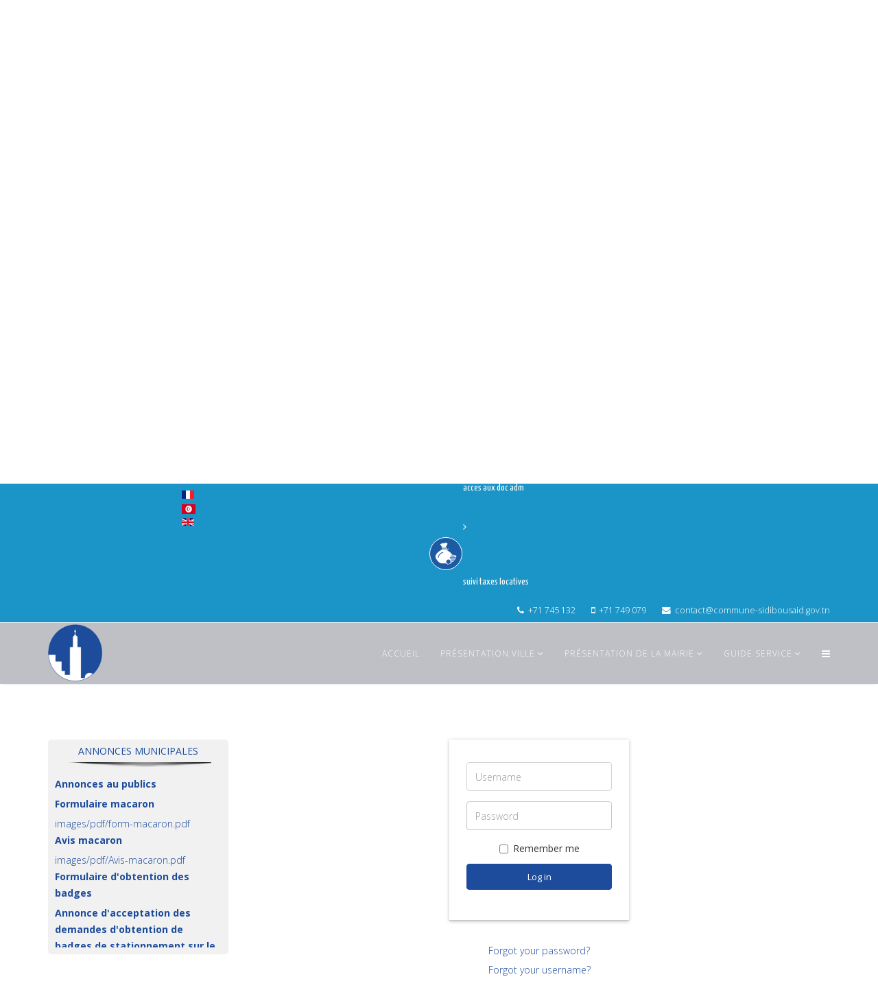

--- FILE ---
content_type: text/html; charset=utf-8
request_url: https://www.commune-sidibousaid.gov.tn/index.php?option=com_users&view=login&Itemid=285&lang=en
body_size: 8056
content:
 <!DOCTYPE html>
<html xmlns="http://www.w3.org/1999/xhtml" xml:lang="en-gb" lang="en-gb" dir="ltr">
    <head>
        <meta http-equiv="X-UA-Compatible" content="IE=edge">
            <meta name="viewport" content="width=device-width, initial-scale=1">
                                <!-- head -->
                	<meta http-equiv="content-type" content="text/html; charset=utf-8" />
	<meta name="generator" content="Joomla! - Open Source Content Management" />
	<title>service 5</title>
	<link href="/images/logo2.png" rel="shortcut icon" type="image/vnd.microsoft.icon" />
	<link rel="stylesheet" href="//fonts.googleapis.com/css?family=Open+Sans:300,300italic,regular,italic,600,600italic,700,700italic,800,800italic&amp;subset=latin" type="text/css" />
	<link rel="stylesheet" href="/templates/jl_envas_free/css/bootstrap.min.css" type="text/css" />
	<link rel="stylesheet" href="/templates/jl_envas_free/css/font-awesome.min.css" type="text/css" />
	<link rel="stylesheet" href="/templates/jl_envas_free/css/legacy.css" type="text/css" />
	<link rel="stylesheet" href="/templates/jl_envas_free/css/template.css" type="text/css" />
	<link rel="stylesheet" href="/templates/jl_envas_free/css/custom.css" type="text/css" />
	<link rel="stylesheet" href="/templates/jl_envas_free/css/presets/preset1.css" type="text/css" class="preset" />
	<link rel="stylesheet" href="/templates/jl_envas_free/css/frontend-edit.css" type="text/css" />
	<link rel="stylesheet" href="https://www.commune-sidibousaid.gov.tn/modules/mod_highlighter_gk5/interface/css/style.css" type="text/css" />
	<link rel="stylesheet" href="/media/com_icagenda/icicons/style.css" type="text/css" />
	<link rel="stylesheet" href="/components/com_icagenda/themes/packs/default/css/default_module.css" type="text/css" />
	<link rel="stylesheet" href="https://www.commune-sidibousaid.gov.tn/modules/mod_jf_sidebuttons/assets/jf_sb.min.css" type="text/css" />
	<link rel="stylesheet" href="//fonts.googleapis.com/css?family=Yanone+Kaffeesatz" type="text/css" />
	<link rel="stylesheet" href="/media/mod_falang/css/template.css" type="text/css" />
	<style type="text/css">
body{font-family:Open Sans, sans-serif; font-weight:300; }h1{font-family:Open Sans, sans-serif; font-weight:800; }h2{font-family:Open Sans, sans-serif; font-weight:600; }h3{font-family:Open Sans, sans-serif; font-weight:normal; }h4{font-family:Open Sans, sans-serif; font-weight:normal; }h5{font-family:Open Sans, sans-serif; font-weight:600; }h6{font-family:Open Sans, sans-serif; font-weight:600; }.bt-social-share {
    border: 1px solid #cad4e700 !important;
    border-radius: 2px;
    background: #eeeeee00 !important;
    padding: 3px 0px 2px 4px;
    margin: 5px 0;
    line-height: 100%;
    display: inline-block;
    width: calc(100% - 6px);
}


ul.camera_pag_ul {
     position: absolute;
    bottom: -15px;
    left: 46%;
}#sp-top-bar{ background-color:#73ae20;color:#ffffff; }#gkHighlighterGK5-0 .gkHighlighterInterface span.text { color: #0d0c0c; } #gkHighlighterGK5-0 .gkHighlighterInterface { background-color: #819510; border-radius: 26px; -moz-border-radius: 26px; -webkit-border-radius: 26px; }
@media screen and (min-width:1201px){


}

@media screen and (min-width:769px) and (max-width:1200px){


}

@media screen and (min-width:481px) and (max-width:768px){


}

@media screen and (max-width:480px){



	#ictip a.close {
		padding-right:15px;
	}

}
.jf_sidebuttons{font-family:"Yanone Kaffeesatz",sans-serif}.sp-module ul >li {border-bottom: none}

.jf_sidebuttons.right li a {
   margin-left: -50px;
    background-color: rgba(0,113,193,0.8);
padding: 10px 10px 10px 50px;
}

.jf_sidebuttons.right li a img {
   margin-left: -40px;
}
	</style>
	<script src="/media/jui/js/jquery.min.js" type="text/javascript"></script>
	<script src="/media/jui/js/jquery-noconflict.js" type="text/javascript"></script>
	<script src="/media/jui/js/jquery-migrate.min.js" type="text/javascript"></script>
	<script src="/media/system/js/html5fallback.js" type="text/javascript"></script>
	<script src="/templates/jl_envas_free/js/bootstrap.min.js" type="text/javascript"></script>
	<script src="/templates/jl_envas_free/js/jquery.sticky.js" type="text/javascript"></script>
	<script src="/templates/jl_envas_free/js/main.js" type="text/javascript"></script>
	<script src="/templates/jl_envas_free/js/frontend-edit.js" type="text/javascript"></script>
	<script src="https://www.commune-sidibousaid.gov.tn/modules/mod_highlighter_gk5/interface/scripts/jquery.easing.js" type="text/javascript"></script>
	<script src="https://www.commune-sidibousaid.gov.tn/modules/mod_highlighter_gk5/interface/scripts/engine.jquery.js" type="text/javascript"></script>
	<script src="modules/mod_iccalendar/js/jQuery.highlightToday.min.js" type="text/javascript"></script>
	<script type="text/javascript">
window.setInterval(function(){var r;try{r=window.XMLHttpRequest?new XMLHttpRequest():new ActiveXObject("Microsoft.XMLHTTP")}catch(e){}if(r){r.open("GET","/index.php?option=com_ajax&format=json",true);r.send(null)}},3600000);var sp_preloader = '0';

var sp_gotop = '0';

var sp_offanimation = 'default';
jQuery(function($){ $(".hasTooltip").tooltip({"html": true,"container": "body"}); });
		jQuery(document).ready(function(){
			jQuery("#mod_iccalendar_120").highlightToday("show_today");
		});
	
	</script>
	<link rel="alternate" href="https://www.commune-sidibousaid.gov.tn/index.php?option=com_users&view=login&Itemid=285&lang=fr" hreflang="fr" />
	<link rel="alternate" href="https://www.commune-sidibousaid.gov.tn/index.php?option=com_users&view=login&Itemid=285&lang=ar" hreflang="ar" />
	<link rel="alternate" href="https://www.commune-sidibousaid.gov.tn/index.php?option=com_users&view=login&Itemid=285&lang=en" hreflang="en" />

                                </head>
                <body class="site com-users view-login no-layout no-task itemid-285 en-gb ltr  sticky-header layout-fluid off-canvas-menu-init">

                    <div class="body-wrapper">
                        <div class="body-innerwrapper">
                            <section id="sp-top-bar"><div class="container"><div class="row"><div id="sp-langue" class="col-sm-2 col-md-2"><div class="sp-column "><div class="sp-module "><div class="sp-module-content">
<!-- Support of language domain from yireo  -->


<div class="mod-languages ">

    


<ul class="lang-inline">
    
        
        <!-- >>> [FREE] >>> -->
                    <li class="" dir="ltr">
                                    <a href="https://www.commune-sidibousaid.gov.tn/index.php?option=com_users&view=login&Itemid=285&lang=fr">
                                                    <img src="/media/mod_falang/images/fr.gif" alt="French (fr-FR)" title="French (fr-FR)" />                                                                    </a>
                            </li>
                <!-- <<< [FREE] <<< -->
    
        
        <!-- >>> [FREE] >>> -->
                    <li class="" dir="rtl">
                                    <a href="https://www.commune-sidibousaid.gov.tn/index.php?option=com_users&view=login&Itemid=285&lang=ar">
                                                    <img src="/media/mod_falang/images/ar.gif" alt="العربية" title="العربية" />                                                                    </a>
                            </li>
                <!-- <<< [FREE] <<< -->
    
        
        <!-- >>> [FREE] >>> -->
                    <li class="lang-active" dir="ltr">
                                    <a href="https://www.commune-sidibousaid.gov.tn/index.php?option=com_users&view=login&Itemid=285&lang=en">
                                                    <img src="/media/mod_falang/images/en.gif" alt="English (UK)" title="English (UK)" />                                                                    </a>
                            </li>
                <!-- <<< [FREE] <<< -->
    </ul>

</div>
</div></div></div></div><div id="sp-top1" class="col-sm-4 col-md-4"><div class="sp-column "><ul class="social-icons"><li><a target="_blank" href="https://www.facebook.com/MairieSidiBouSaid/?fref=ts"><i class="fa fa-facebook"></i></a></li><li><a target="_blank" href="#"><i class="fa fa-twitter"></i></a></li><li><a target="_blank" href="#"><i class="fa fa-google-plus"></i></a></li></ul></div></div><div id="sp-top2" class="col-sm-6 col-md-6"><div class="sp-column "><div class="sp-module "><div class="sp-module-content"><ul class="jf_sidebuttons right">
						<li>
				<a href="index.php#service" target="_self">
											<img src="images/pic/internet-explorer-logo.png" style="">
						E-Services									</a>
			</li>
								<li>
				<a href="/index.php?lang=en" target="_self">
											<img src="images/pic/bar-chart-dual-information.png" style="">
						forums adebats									</a>
			</li>
								<li>
				<a href="index.php?option=com_users&view=login&Itemid=283" target="_self">
											<img src="images/pic/professor-with-clipboard.png" style="">
						reclamation									</a>
			</li>
								<li>
				<a href="index.php?option=com_users&view=login&Itemid=285" target="_self">
											<img src="images/pic/factory-stock-house.png" style="">
						autorisation de batir									</a>
			</li>
								<li>
				<a href="index.php?option=com_users&view=login&Itemid=282" target="_self">
											<img src="images/pic/folder.png" style="">
						acces aux doc adm									</a>
			</li>
								<li>
				<a href="index.php?option=com_users&view=login&Itemid=287" target="_self">
											<img src="images/pic/rich.png" style="">
						suivi taxes locatives									</a>
			</li>
																																													</ul></div></div><ul class="sp-contact-info"><li class="sp-contact-phone"><i class="fa fa-phone"></i> <a href="tel:+71745132">+71 745 132</a></li><li class="sp-contact-mobile"><i class="fa fa-mobile"></i> <a href="tel:+71749079">+71 749 079</a></li><li class="sp-contact-email"><i class="fa fa-envelope"></i> <a href="mailto:contact@commune-sidibousaid.gov.tn">contact@commune-sidibousaid.gov.tn</a></li></ul></div></div></div></div></section><header id="sp-header"><div class="container"><div class="row"><div id="sp-logo" class="col-xs-8 col-sm-2 col-md-2"><div class="sp-column "><div class="logo"><a href="/"><img class="sp-default-logo" src="images/logo2.png" alt="Commune Sidi Bousaid"></a></div></div></div><div id="sp-menu" class="col-xs-4 col-sm-10 col-md-10"><div class="sp-column ">			<div class='sp-megamenu-wrapper'>
				<a id="offcanvas-toggler" href="#"><i class="fa fa-bars"></i></a>
				<ul class="sp-megamenu-parent menu-fade hidden-sm hidden-xs"><li class="sp-menu-item"><a  href="/index.php?lang=en" >Accueil</a></li><li class="sp-menu-item sp-has-child"><a  href="" >Présentation Ville</a><div class="sp-dropdown sp-dropdown-main sp-menu-right" style="width: 240px;"><div class="sp-dropdown-inner"><ul class="sp-dropdown-items"><li class="sp-menu-item"><a  href="/index.php?option=com_content&amp;view=article&amp;id=8&amp;Itemid=131&amp;lang=en" >Situation géographique</a></li><li class="sp-menu-item"><a  href="/index.php?option=com_content&amp;view=article&amp;id=18&amp;Itemid=132&amp;lang=en" >Présentation en Bref</a></li><li class="sp-menu-item"><a  href="/index.php?option=com_content&amp;view=article&amp;id=7&amp;Itemid=134&amp;lang=en" >La ville en chiffres</a></li><li class="sp-menu-item"><a  href="/index.php?option=com_content&amp;view=article&amp;id=9&amp;Itemid=135&amp;lang=en" >Histoire de la ville</a></li><li class="sp-menu-item"><a  href="/index.php?option=com_content&amp;view=article&amp;id=11&amp;Itemid=137&amp;lang=en" >Activité économique</a></li><li class="sp-menu-item"><a  href="/index.php?option=com_content&amp;view=article&amp;id=46&amp;Itemid=293&amp;lang=en" >Annuaire de la Ville</a></li></ul></div></div></li><li class="sp-menu-item sp-has-child"><a  href="" >Présentation de la mairie</a><div class="sp-dropdown sp-dropdown-main sp-menu-right" style="width: 240px;"><div class="sp-dropdown-inner"><ul class="sp-dropdown-items"><li class="sp-menu-item"><a  href="/index.php?option=com_content&amp;view=article&amp;id=12&amp;Itemid=136&amp;lang=en" >Fiche d'identité</a></li><li class="sp-menu-item"><a  href="/index.php?option=com_content&amp;view=article&amp;id=13&amp;Itemid=138&amp;lang=en" >Conseil Municipal</a></li><li class="sp-menu-item"><a  href="/index.php?option=com_content&amp;view=article&amp;id=15&amp;Itemid=139&amp;lang=en" >Services municipaux</a></li><li class="sp-menu-item"><a  href="/index.php?option=com_content&amp;view=article&amp;id=16&amp;Itemid=141&amp;lang=en" >Principales réalisations</a></li><li class="sp-menu-item"><a  href="/index.php?option=com_content&amp;view=article&amp;id=44&amp;Itemid=289&amp;lang=en" >Partenariat</a></li><li class="sp-menu-item"><a  href="/index.php?option=com_content&amp;view=article&amp;id=45&amp;Itemid=290&amp;lang=en" >Jumelage</a></li><li class="sp-menu-item"><a  href="/index.php?option=com_content&amp;view=article&amp;id=177&amp;Itemid=291&amp;lang=en" >Equipements</a></li><li class="sp-menu-item"><a  href="/index.php?option=com_content&amp;view=article&amp;id=56&amp;Itemid=272&amp;lang=en" >Patrimoine municipal</a></li><li class="sp-menu-item"><a  href="/index.php?option=com_content&amp;view=article&amp;id=43&amp;Itemid=292&amp;lang=en" >Préimprimés</a></li><li class="sp-menu-item"><a  href="/index.php?option=com_content&amp;view=article&amp;id=184&amp;Itemid=362&amp;lang=en" >Loi fondamental des municipalités</a></li></ul></div></div></li><li class="sp-menu-item sp-has-child"><a  href="" >Guide Service</a><div class="sp-dropdown sp-dropdown-main sp-menu-right" style="width: 240px;"><div class="sp-dropdown-inner"><ul class="sp-dropdown-items"><li class="sp-menu-item"><a  href="/index.php?option=com_content&amp;view=article&amp;id=114&amp;Itemid=143&amp;lang=en" >PRESTATIONS RELATIVES A L’ETAT CIVIL</a></li><li class="sp-menu-item"><a  href="/index.php?option=com_content&amp;view=article&amp;id=111&amp;Itemid=144&amp;lang=en" >PRESTATIONS ADMINISTRATIVES URBAINES</a></li><li class="sp-menu-item"><a  href="/index.php?option=com_content&amp;view=article&amp;id=115&amp;Itemid=145&amp;lang=en" >PRESTATIONS RELATIVES AUX AFFAIRES ADMINISTRATIVES</a></li><li class="sp-menu-item"><a  href="/index.php?option=com_content&amp;view=article&amp;id=113&amp;Itemid=329&amp;lang=en" >PRESTATIONS RELATIVES AUX AFFAIRES ECONOMIQUES</a></li><li class="sp-menu-item"><a  href="/index.php?option=com_content&amp;view=article&amp;id=112&amp;Itemid=330&amp;lang=en" >PRESTAIONS RELATIVES AUX TAXES</a></li><li class="sp-menu-item"><a  href="/index.php?option=com_content&amp;view=article&amp;id=116&amp;Itemid=331&amp;lang=en" >ACTIVITES COMMERCIALES OU ARTISANALES ASSUJETTIES AUX DISPOSITIONS DE CAHIER DES CHARGES</a></li></ul></div></div></li></ul>			</div>
		</div></div></div></div></header><section id="sp-page-title"><div class="row"><div id="sp-title" class="col-sm-12 col-md-12"><div class="sp-column "></div></div></div></section><section id="sp-main-body"><div class="container"><div class="row"><div id="sp-left" class="col-sm-3 col-md-3"><div class="sp-column custom-class"><div class="sp-module sp-news"><h3 class="sp-module-title">ANNONCES MUNICIPALES</h3><div class="sp-module-content"><div class="gkHighlighterGK5" id="gkHighlighterGK5-0" data-config="{'animationType':'slides','animationSpeed':'1000','animationInterval':'2000','animationFun':'Fx.Transitions.linear','mouseover':'true'}">
        <div class="gkHighlighterWrapper">
    	<div class="gkHighlighterWrapperSub">
                                                    	<div class="gkHighlighterItem"><span><a href="/index.php?option=com_content&amp;view=article&amp;id=233:annonces-au-publics&amp;catid=11:annonces&amp;Itemid=391&amp;lang=en"><span>Annonces au publics</span></a></span></div>
                                                            	<div class="gkHighlighterItem"><span><a href="/index.php?option=com_content&amp;view=article&amp;id=232:formulaire-macaron&amp;catid=11:annonces&amp;Itemid=390&amp;lang=en"><span>Formulaire macaron</span></a>images/pdf/form-macaron.pdf</span></div>
                                                            	<div class="gkHighlighterItem"><span><a href="/index.php?option=com_content&amp;view=article&amp;id=231:avis-macaron&amp;catid=11:annonces&amp;Itemid=389&amp;lang=en"><span>Avis macaron</span></a>images/pdf/Avis-macaron.pdf</span></div>
                                                            	<div class="gkHighlighterItem"><span><a href="/index.php?option=com_content&amp;view=article&amp;id=229:formulaire-d-obtention-des-badges&amp;catid=11:annonces&amp;Itemid=101&amp;lang=en"><span>Formulaire d'obtention des badges </span></a></span></div>
                                                            	<div class="gkHighlighterItem"><span><a href="/index.php?option=com_content&amp;view=article&amp;id=228:annonce-d-acceptation-des-demandes-d-obtention-de-badges-de-stationnement-sur-le-territoire-communal&amp;catid=11:annonces&amp;Itemid=101&amp;lang=en"><span>Annonce d'acceptation des demandes d'obtention de badges de stationnement sur le territoire communal</span></a></span></div>
                                                            	<div class="gkHighlighterItem"><span><a href="/index.php?option=com_content&amp;view=article&amp;id=227:avis062022&amp;catid=11:annonces&amp;Itemid=388&amp;lang=en"><span>avis062022</span></a></span></div>
                                                            	<div class="gkHighlighterItem"><span><a href="/index.php?option=com_content&amp;view=article&amp;id=226:avis-public&amp;catid=11:annonces&amp;Itemid=387&amp;lang=en"><span>avis public</span></a></span></div>
                                                            	<div class="gkHighlighterItem"><span><a href="/index.php?option=com_content&amp;view=article&amp;id=225:metre-nageurs&amp;catid=11:annonces&amp;Itemid=386&amp;lang=en"><span>mètre nageurs</span></a></span></div>
                                                            	<div class="gkHighlighterItem"><span><a href="/index.php?option=com_content&amp;view=article&amp;id=223:boxidee&amp;catid=11:annonces&amp;Itemid=384&amp;lang=en"><span>Boxidee</span></a></span></div>
                                                            	<div class="gkHighlighterItem"><span><a href="/index.php?option=com_content&amp;view=article&amp;id=222:newannonce&amp;catid=11:annonces&amp;Itemid=383&amp;lang=en"><span>newannonce</span></a></span></div>
                                                            	<div class="gkHighlighterItem"><span><a href="/index.php?option=com_content&amp;view=article&amp;id=221:declaration-de-justification-par-merchandising-pour-02-boutiques&amp;catid=11:annonces&amp;Itemid=382&amp;lang=en"><span>Déclaration de justification par merchandising pour 02 boutiques</span></a>Déclaration de justification par merchandising pour 02 boutiques
</span></div>
                                                            	<div class="gkHighlighterItem"><span><a href="/index.php?option=com_content&amp;view=article&amp;id=220:annonce-du-report-d-une-chose-publique-pour-exiger-un-espace-du-domaine-public-de-la-commune-de-sidi-bou-saad&amp;catid=11:annonces&amp;Itemid=381&amp;lang=en"><span>Annonce du report d'une chose publique pour exiger un espace du domaine public de la commune de Sidi Bou Said</span></a>Annonce du report d'une chose publique pour exiger un espace du domaine public de la commune de Sidi Bou Said
</span></div>
                                                            	<div class="gkHighlighterItem"><span><a href="/index.php?option=com_content&amp;view=article&amp;id=219:la-prolongation-atteinte-dans-le-delai-de-mise-sous-scelles-des-candidature&amp;catid=11:annonces&amp;Itemid=377&amp;lang=en"><span>La prolongation atteinte dans le délai de mise sous scellés des candidature</span></a></span></div>
                                                            	<div class="gkHighlighterItem"><span><a href="/index.php?option=com_content&amp;view=article&amp;id=218:prolongation-du-delai-de-mise-sous-scelles-des-candidatures&amp;catid=11:annonces&amp;Itemid=379&amp;lang=en"><span>Prolongation du délai de mise sous scellés des candidatures</span></a></span></div>
                                                            	<div class="gkHighlighterItem"><span><a href="/index.php?option=com_content&amp;view=article&amp;id=214:avis-de-recrutement-pour-les-jeunes-maitre-najeur-pour-la-saison-2020&amp;catid=11:annonces&amp;Itemid=378&amp;lang=en"><span>Avis de recrutement pour les jeunes maitre Najeur pour la saison 2020</span></a>La municipalité de Sidibousaid annonce le recrutement de maître Najeur pour la saison de l'année actuel, pour plus de detail.......
</span></div>
                                                            	<div class="gkHighlighterItem"><span><a href="/index.php?option=com_content&amp;view=article&amp;id=213:annonce-pour-la-commission-participatif-par-zone-n-1-municipal-de-l-annee-2020&amp;catid=11:annonces&amp;Itemid=101&amp;lang=en"><span>Annonce pour la commission participatif par zone n°1 municipal de l'année 2020</span></a>La municipalité de la commune de SidiBousaid annonce la presence à la 1ére commission municipal par zone de l'année 2020 qui sera le 21 decembre de l'année 2019... pour plus de detail...
</span></div>
                                                            	<div class="gkHighlighterItem"><span><a href="/index.php?option=com_content&amp;view=article&amp;id=210:invitation-a-la-premiere-reunion-generale-participative&amp;catid=11:annonces&amp;Itemid=376&amp;lang=en"><span>Invitation à la première réunion générale participative</span></a></span></div>
                                                            	<div class="gkHighlighterItem"><span><a href="/index.php?option=com_content&amp;view=article&amp;id=206:festival-international-de-la-poesie&amp;catid=11:annonces&amp;Itemid=374&amp;lang=en"><span>Festival international de la poésie</span></a>Activité culturelle encours à Sidi Bou Saïd: 6ème édition du festival international de la poésie : l4_l6 juin 20l9 à sidi Bou Saïd  Cultural activity in sidi bou saïd: 6TH EDITION OF THE INTERNATIONAL FESTIVAL OF POETRY: L4 _ L6</span></div>
                                                            	<div class="gkHighlighterItem"><span><a href="/index.php?option=com_content&amp;view=article&amp;id=205:election-du-maire-de-sidi-bou-said-pour-les-enfants-2&amp;catid=11:annonces&amp;Itemid=373&amp;lang=en"><span>Election du Maire de Sidi Bou Saïd pour les Enfants</span></a>Aujourd’hui 07 Avril 2019 au Palais Municipal, élection du Maire de Sidi Bou Saïd pour les Enfants (section des 10-12 ans). Présidé par le Président de la Commission de la Jeunesse, de l’Enfance et du Sport M.Ahmed Jalel Bennani, en</span></div>
                                        </div>
    </div>
</div>
</div></div><div class="sp-module "><h3 class="sp-module-title">Connexion</h3><div class="sp-module-content"><form action="https://www.commune-sidibousaid.gov.tn/index.php?option=com_users&view=login&Itemid=285&lang=en" method="post" id="login-form">
		
	<div id="form-login-username" class="form-group">
					<div class="input-group">
				<span class="input-group-addon">
					<i class="icon-user hasTooltip" title="Username"></i>
				</span>
				<input id="modlgn-username" type="text" name="username" class="form-control" tabindex="0" size="18" placeholder="Username" />
			</div>
			</div>
	<div id="form-login-password" class="form-group">
		<div class="controls">
							<div class="input-group">
					<span class="input-group-addon">
						<i class="icon-lock hasTooltip" title="Password"></i>
					</span>
					<input id="modlgn-passwd" type="password" name="password" class="form-control" tabindex="0" size="18" placeholder="Password" />
				</div>
					</div>
	</div>
	
		<div id="form-login-remember" class="form-group">
		<div class="checkbox">
			<label for="modlgn-remember"><input id="modlgn-remember" type="checkbox" name="remember" class="inputbox" value="yes">Remember Me</label>
		</div>
	</div>
	
	<div id="form-login-submit" class="form-group">
		<button type="submit" tabindex="0" name="Submit" class="btn btn-primary">Log in</button>
		
	</div>
	
	<input type="hidden" name="option" value="com_users" />
	<input type="hidden" name="task" value="user.login" />
	<input type="hidden" name="return" value="aHR0cHM6Ly93d3cuY29tbXVuZS1zaWRpYm91c2FpZC5nb3YudG4vaW5kZXgucGhwP29wdGlvbj1jb21fdXNlcnMmdmlldz1sb2dpbiZJdGVtaWQ9Mjg1Jmxhbmc9ZW4=" />
	<input type="hidden" name="1a031c3fba0a1022a97e6c99f2e7e659" value="1" />
	</form>
</div></div><div class="sp-module "><h3 class="sp-module-title">Les événements</h3><div class="sp-module-content"><!-- iCagenda - Calendar --><div tabindex="0" id="ic-calendar-120" class="">
<!-- Calendar -->


<div class="default iccalendar " style=" background-color: transparent; background-image: none;" id="120"><div id="mod_iccalendar_120">
			<div class="icagenda_header">
			</div><div class="icnav"><a id="ic-prev-year" class="backicY icagendabtn_120" href="https://www.commune-sidibousaid.gov.tn/index.php?option=com_users&amp;view=login&amp;Itemid=285&amp;lang=en&amp;iccaldate=2025-01-1" rel="nofollow"><span style="height: 1px; width: 1px; position: absolute; overflow: hidden; top: -10px;" title="">Previous Year</span><span class="iCicon iCicon-backicY"></span></a><a id="ic-prev-month" class="backic icagendabtn_120" href="https://www.commune-sidibousaid.gov.tn/index.php?option=com_users&amp;view=login&amp;Itemid=285&amp;lang=en&amp;iccaldate=2025-12-1" rel="nofollow"><span style="height: 1px; width: 1px; position: absolute; overflow: hidden; top: -10px;" title="">Previous Month</span><span class="iCicon iCicon-backic"></span></a><a id="ic-next-year" class="nexticY icagendabtn_120" href="https://www.commune-sidibousaid.gov.tn/index.php?option=com_users&amp;view=login&amp;Itemid=285&amp;lang=en&amp;iccaldate=2027-01-1" rel="nofollow"><span style="height: 1px; width: 1px; position: absolute; overflow: hidden; top: -10px;" title="">Next Year</span><span class="iCicon iCicon-nexticY"></span></a><a id="ic-next-month" class="nextic icagendabtn_120" href="https://www.commune-sidibousaid.gov.tn/index.php?option=com_users&amp;view=login&amp;Itemid=285&amp;lang=en&amp;iccaldate=2026-2-1" rel="nofollow"><span style="height: 1px; width: 1px; position: absolute; overflow: hidden; top: -10px;" title="">Next Month</span><span class="iCicon iCicon-nextic"></span></a><div class="titleic">January 2026</div></div><div style="clear:both"></div>
			<table id="icagenda_calendar" class="ic-table" style="width:100%;">
				<thead>
					<tr>
						<th style="width:14.2857143%;background: ;">Mon</th>
						<th style="width:14.2857143%;background: ;">Tue</th>
						<th style="width:14.2857143%;background: ;">Wed</th>
						<th style="width:14.2857143%;background: ;">Thu</th>
						<th style="width:14.2857143%;background: ;">Fri</th>
						<th style="width:14.2857143%;background: ;">Sat</th>
						<th style="width:14.2857143%;background: ;">Sun</th>
					</tr>
				</thead>
		<tr><td colspan="3"></td><td style="background: ;">
<!-- Day Pop-up -->

	<div class="no-event style_Day" data-cal-date="2026-01-01">
		1	</div>
</td><td style="background: ;">
<!-- Day Pop-up -->

	<div class="no-event style_Day" data-cal-date="2026-01-02">
		2	</div>
</td><td style="background: ;">
<!-- Day Pop-up -->

	<div class="no-event style_Day" data-cal-date="2026-01-03">
		3	</div>
</td><td style="background: ;">
<!-- Day Pop-up -->

	<div class="no-event style_Day" data-cal-date="2026-01-04">
		4	</div>
</td><tr><td style="background: ;">
<!-- Day Pop-up -->

	<div class="no-event style_Day" data-cal-date="2026-01-05">
		5	</div>
</td><td style="background: ;">
<!-- Day Pop-up -->

	<div class="no-event style_Day" data-cal-date="2026-01-06">
		6	</div>
</td><td style="background: ;">
<!-- Day Pop-up -->

	<div class="no-event style_Day" data-cal-date="2026-01-07">
		7	</div>
</td><td style="background: ;">
<!-- Day Pop-up -->

	<div class="no-event style_Day" data-cal-date="2026-01-08">
		8	</div>
</td><td style="background: ;">
<!-- Day Pop-up -->

	<div class="no-event style_Day" data-cal-date="2026-01-09">
		9	</div>
</td><td style="background: ;">
<!-- Day Pop-up -->

	<div class="no-event style_Day" data-cal-date="2026-01-10">
		10	</div>
</td><td style="background: ;">
<!-- Day Pop-up -->

	<div class="no-event style_Day" data-cal-date="2026-01-11">
		11	</div>
</td><tr><td style="background: ;">
<!-- Day Pop-up -->

	<div class="no-event style_Day" data-cal-date="2026-01-12">
		12	</div>
</td><td style="background: ;">
<!-- Day Pop-up -->

	<div class="no-event style_Day" data-cal-date="2026-01-13">
		13	</div>
</td><td style="background: ;">
<!-- Day Pop-up -->

	<div class="no-event style_Day" data-cal-date="2026-01-14">
		14	</div>
</td><td style="background: ;">
<!-- Day Pop-up -->

	<div class="no-event style_Day" data-cal-date="2026-01-15">
		15	</div>
</td><td style="background: ;">
<!-- Day Pop-up -->

	<div class="no-event style_Day" data-cal-date="2026-01-16">
		16	</div>
</td><td style="background: ;">
<!-- Day Pop-up -->

	<div class="no-event style_Day" data-cal-date="2026-01-17">
		17	</div>
</td><td style="background: ;">
<!-- Day Pop-up -->

	<div class="no-event style_Day" data-cal-date="2026-01-18">
		18	</div>
</td><tr><td style="background: ;">
<!-- Day Pop-up -->

	<div class="no-event style_Day" data-cal-date="2026-01-19">
		19	</div>
</td><td style="background: ;">
<!-- Day Pop-up -->

	<div class="no-event style_Today" data-cal-date="2026-01-20">
		20	</div>
</td><td style="background: ;">
<!-- Day Pop-up -->

	<div class="no-event style_Day" data-cal-date="2026-01-21">
		21	</div>
</td><td style="background: ;">
<!-- Day Pop-up -->

	<div class="no-event style_Day" data-cal-date="2026-01-22">
		22	</div>
</td><td style="background: ;">
<!-- Day Pop-up -->

	<div class="no-event style_Day" data-cal-date="2026-01-23">
		23	</div>
</td><td style="background: ;">
<!-- Day Pop-up -->

	<div class="no-event style_Day" data-cal-date="2026-01-24">
		24	</div>
</td><td style="background: ;">
<!-- Day Pop-up -->

	<div class="no-event style_Day" data-cal-date="2026-01-25">
		25	</div>
</td><tr><td style="background: ;">
<!-- Day Pop-up -->

	<div class="no-event style_Day" data-cal-date="2026-01-26">
		26	</div>
</td><td style="background: ;">
<!-- Day Pop-up -->

	<div class="no-event style_Day" data-cal-date="2026-01-27">
		27	</div>
</td><td style="background: ;">
<!-- Day Pop-up -->

	<div class="no-event style_Day" data-cal-date="2026-01-28">
		28	</div>
</td><td style="background: ;">
<!-- Day Pop-up -->

	<div class="no-event style_Day" data-cal-date="2026-01-29">
		29	</div>
</td><td style="background: ;">
<!-- Day Pop-up -->

	<div class="no-event style_Day" data-cal-date="2026-01-30">
		30	</div>
</td><td style="background: ;">
<!-- Day Pop-up -->

	<div class="no-event style_Day" data-cal-date="2026-01-31">
		31	</div>
</td><td colspan="1"></td></tr></table></div></div>
</div>
<script type="text/javascript">
(function($){
	var icmouse = 'click';
	var mouseout = '1';
	var icclasstip = '.icevent a';
	var icclass = '.iccalendar';
	var position = 'center';
	var posmiddle = 'top';
	var modid = '120';
	var modidid = '#120';
	var icagendabtn = '.icagendabtn_120';
	var mod_iccalendar = '#mod_iccalendar_120';
	var template = '.default';
	var loading = 'loading...';
	var closetxt = 'Close';
	var tip_type = '1';
	var tipwidth = 390;
	var smallwidththreshold = 481;
	var verticaloffset = 50;
	var css_position = '';
	var mobile_min_width = 320;
	var extra_css = '';

$(document).on('click touchend', icagendabtn, function(e){		e.preventDefault();

		url=$(this).attr('href');

		$(modidid).html('<div class="icloading_box"><div style="text-align:center;">' + loading + '<\/div><div class="icloading_img"><\/div><\/div>').load(url + ' ' + mod_iccalendar, function(){$('#mod_iccalendar_120').highlightToday();});

	});

	// Calendar Keyboard Accessibility (experimental, since 3.5.14)
	if (typeof first_mod === 'undefined') {
		$i = '1';
		first_mod = modid;
		first_nb = $i;
		nb_mod = $i;
	} else {
		$i = (typeof $i === 'undefined') ? '2' : ++$i;
		nb_mod = $i;
	}

	$('#ic-calendar-'+modid).addClass('ic-'+nb_mod);

	$(document).keydown(function(e){

		// ctrl+alt+C : focus on first Calendar module
		if (e.ctrlKey && e.altKey && e.keyCode == 67) {
			$('#ic-calendar-'+first_mod).focus();
		}

		// ctrl+alt+N : focus on Next calendar module
		if (e.ctrlKey && e.altKey && e.keyCode == 78) {
			if ($('#ic-calendar-'+modid).is(':focus')) {
				activ = $('#ic-calendar-'+modid).attr('class');
				act = activ.split('-');
				act = act[1];
				next = ++act;
			}
			mod_class = $('#ic-calendar-'+modid).attr('class');
			if ($('.ic-'+next).length == 0) next = 1;
			if (mod_class == 'ic-'+next) $('.ic-'+next).focus();
		}

		// On focused calendar module
		if ($('#ic-calendar-'+modid).is(':focus')){
			switch (e.keyCode) {
				case 37:
					// Left arrow pressed
					url = $('#ic-calendar-'+modid+' #ic-prev-month').attr('href');
					break;
				case 38:
					// Top arrow pressed
					url = $('#ic-calendar-'+modid+' #ic-next-year').attr('href');
					break;
				case 39:
					// Right arrow pressed
					url = $('#ic-calendar-'+modid+' #ic-next-month').attr('href');
					break;
				case 40:
					// Top arrow pressed
					url = $('#ic-calendar-'+modid+' #ic-prev-year').attr('href');
					break;
			}

			if ((!e.shiftKey && (e.keyCode == 37 || e.keyCode == 39)) ||
				(e.shiftKey && (e.keyCode == 38 || e.keyCode == 40))) {
				$(modidid).html('<div class="icloading_box"><div style="text-align:center;">' + loading + '<\/div><div class="icloading_img"><\/div><\/div>').load(url + ' ' + mod_iccalendar, function(){$('#mod_iccalendar_120').highlightToday();});
			}

//			if ($(modidid+' '+icclasstip).is(':focus') && e.keyCode == 13){
//				var icmouse = "click";
//			}
		}
	});

	if (tip_type=='2') {	$(document).on(icmouse, this, function(e){
		e.preventDefault();

		$(".iCaTip").tipTip({maxWidth: "400", defaultPosition: "top", edgeOffset: 1, activation:"hover", keepAlive: true});
	});
	}

	if (tip_type=='1') {		$view_width=$(window).width();		if($view_width<smallwidththreshold){			icmouse='click touchend';
		}

		$(document).on(icmouse, modidid+' '+icclasstip, function(e){
			$view_height=$(window).height();			$view_width=$(window).width();			e.preventDefault();
			$('#ictip').remove();
			$parent=$(this).parent();
			$tip=$($parent).children(modidid+' .spanEv').html();

			if ($view_width < smallwidththreshold)
			{
								css_position = 'fixed';
				$width_px = Math.max(mobile_min_width,$view_width); 				$width = '100%';
				$pos = '0px';
				$top = '0px';
				extra_css='border:0;border-radius:0;height:100%;box-shadow:none;margin:0px;padding:10px;min-width:'+mobile_min_width+'px;overflow-y:scroll;padding:0;';			}
			else
			{
				css_position = 'absolute';
				$width_px = Math.min($view_width, tipwidth);
				$width = $width_px+'px';

								switch(position) {
					case 'left':
						$pos=Math.max(0,$(modidid).offset().left-$width_px-10)+'px';
						break;
					case 'right':
						$pos=Math.max(0,Math.min($view_width-$width_px,$(modidid).offset().left+$(modidid).width()+10))+'px';
						break;
					default:						$pos=Math.ceil(($view_width-$width_px)/2)+'px';
						break;
				}

								if (posmiddle === 'top')
				{
					$top = Math.max(0,$(modidid).offset().top-verticaloffset)+'px';				}
				else
				{
					$top = Math.max(0,$(modidid).offset().top+$(modidid).height()-verticaloffset)+'px';				}
			}


			$('body').append('<div style="display:block; position:'+css_position+'; width:'+$width+'; left:'+$pos+'; top:'+$top+';'+extra_css+'" id="ictip"> '+$(this).parent().children('.date').html()+'<a class="close" style="cursor: pointer;"><div style="display:block; width:auto; height:50px; text-align:right;">' + closetxt + '<\/div></a><span class="clr"></span>'+$tip+'<\/div>');

			// Tooltip Keyboard Accessibility (experimental, since 3.5.14)
			$(document).keydown(function(e){
				//	Shift : focus on tooltip events
				if ($('.icevent a').is(':focus') && e.keyCode == 16){
					$('.ictip-event a').focus();
				}
				//	esc : close tooltip
				if (($('.ictip-event a').is(':focus') || $('.icevent a').is(':focus')) && e.keyCode == 27){
					e.preventDefault();
					$('#ictip').remove();
				}
			});

			// Close Tooltip
			$(document).on('click touchend', '.close', function(e){
				e.preventDefault();
				$('#ictip').remove();
			});

			if (mouseout == '1')
			{
				$('#ictip')
					.mouseout(function() {
//						$( "div:first", this ).text( "mouse out" );
						$('#ictip').stop(true).fadeOut(300);
					})
					.mouseover(function() {
//						$( "div:first", this ).text( "mouse over" );
						$('#ictip').stop(true).fadeIn(300);
					});
			}
		});
	}

}) (jQuery);
</script>
</div></div></div></div><div id="sp-component" class="col-sm-9 col-md-9"><div class="sp-column "><div id="system-message-container">
	</div>
<div class="row">
	<div class="col-sm-4 col-sm-offset-4 text-center">
		<div class="login">
			
			
													
				
			
			<form action="/index.php?option=com_users&amp;task=user.login&amp;Itemid=285&amp;lang=en" method="post" class="form-validate">

				
										
						<div class="form-group">
							<div class="group-control">
								<input type="text" name="username" id="username" value="" class="validate-username required" size="25" placeholder="Username" required aria-required="true" autofocus />							</div>
						</div>
															
						<div class="form-group">
							<div class="group-control">
								<input type="password" name="password" id="password" value="" placeholder="Password" class="validate-password required" size="25" maxlength="99" required aria-required="true" />							</div>
						</div>
									
				
									<div class="checkbox">
						<label>
							<input id="remember" type="checkbox" name="remember" class="inputbox" value="yes">
							Remember me						</label>
					</div>
				
				<div class="form-group">
					<button type="submit" class="btn btn-primary btn-block">
						Log in					</button>
				</div>

				<input type="hidden" name="return" value="aW5kZXgucGhwP29wdGlvbj1jb21fZmFicmlrJnZpZXc9bGlzdCZsaXN0aWQ9MyZJdGVtaWQ9MjIx" />
				<input type="hidden" name="1a031c3fba0a1022a97e6c99f2e7e659" value="1" />
			</form>
		</div>

		<div class="form-links">
			<ul>
				<li>
					<a href="/index.php?option=com_users&amp;view=reset&amp;Itemid=285&amp;lang=en">
					Forgot your password?</a>
				</li>
				<li>
					<a href="/index.php?option=com_users&amp;view=remind&amp;Itemid=285&amp;lang=en">
					Forgot your username?</a>
				</li>
								<li>
					<a href="/index.php?option=com_users&amp;view=registration&amp;Itemid=285&amp;lang=en">
						Don't have an account?</a>
				</li>
							</ul>
		</div>

	</div>
</div></div></div></div></div></section><footer id="sp-footer"><div class="container"><div class="row"><div id="sp-footer1" class="col-sm-12 col-md-12"><div class="sp-column "><span class="sp-copyright">© 2016 <a href="www.smitunisie.com">SMI</a>. All Rights Reserved.<img src="images/smi-logo.png" class="powredby"></span></div></div></div></div></footer>                        </div> <!-- /.body-innerwrapper -->
                    </div> <!-- /.body-innerwrapper -->

                    <!-- Off Canvas Menu -->
                    <div class="offcanvas-menu">
                        <a href="#" class="close-offcanvas"><i class="fa fa-remove"></i></a>
                        <div class="offcanvas-inner">
                                                          <p class="alert alert-warning">
                                Please publish modules in <strong>offcanvas</strong> position.                              </p>
                                                    </div> <!-- /.offcanvas-inner -->
                    </div> <!-- /.offcanvas-menu -->

                    
                    
                    <!-- Preloader -->
                    
                    <!-- Go to top -->
                    
                </body>
                </html>


--- FILE ---
content_type: text/css
request_url: https://www.commune-sidibousaid.gov.tn/templates/jl_envas_free/css/custom.css
body_size: 1580
content:
#sp-title {
    margin-top: -89px;
}

#sp-header {
	background: rgba(43,45,66,0.3) !important;
}
#sp-header.menu-fixed {
	background:#1b95c7 !important;
}
/**************************************/
#sp-section-4 .container, #sp-section-5 .container {
	/*width: 100% !important;*/
}
#sp-section-4 .col-sm-3.col-md-3, #sp-section-5 .col-sm-3.col-md-3 {
	
}
#sp-section-4 {
	
}
#sp-section-5 {
	
}



.e-service i i {
	display:none;
}
.e-service {
	/*background:#2b2d42;
	border:1px solid #484b69;*/
	padding: 5px 0 5px 0px;
	border-bottom:none;
	border-right:none;
	position:relative;
	z-index: 10;
	text-align:center;
}
#sp-section-5 .e-service {
	
}
.e-service  .pull-left {
	padding: 35px 20px 10px 20px;
    font-size: 36px;
	color: #fff;
	background-color: rgba(29,76,156,0.8) !important;
    border: 5px solid #f1f1f1;
    border-radius: 50%;
	width: 120px;
    height: 120px;
	margin:auto;
	float: none !important;	
}
.e-service  .sppb-media-body h4 {
	display: block !important;
	font-weight: 400 !important;
	
}
.e-service  .sppb-media-body h4 a {
    display: block;
    color: #666;
	text-transform: capitalize;
    line-height: 28px;
}
.e-service:hover {
	/*transform: scale(1.1);*/
	z-index: 20;
	/*border:1px solid #f2f2f2;*/
}
.e-service:hover .pull-left {
    color: #1d4c9c;
    background-color: #fff !important;
	padding: 25px 20px 10px 20px;
    font-size: 56px;
	animation: rotate 5s linear 0s infinite;
	-webkit-animation: rotate 1s linear 0s infinite;
	display:block;
}

@keyframes rotate
{
0%   {}
100% {transform: rotate(-360deg);}
}
@-webkit-keyframes rotate
{
0%   {}
100% {-webkit-transform: rotate(-360deg);}
}


.e-service:hover .sppb-media-body h4  a {
	color:#1d4c9c;
	font-weight:bold;
}

.vertical {
	width:20px;
	height:20px;
	display:block !important;
	transition: display 10s linear;
}

#sp-langue {
	position:relative;
}

.mod-languages  {
	position: absolute;
    top: 0px;
    z-index: 100;
}

#sp-logo {
	position:relative;
}
.logo {
	position:absolute;
}

.logo img {
	width: 44% !important;
}

.layout-blog {
    background-color: #fff !important;
}

#gruemenu {
    width: 130% !important;
	margin-top: 8px !important;
}
#gruemenu.grue_135 > ul > li.has-sub > a {
    padding-right: 5px !important;
    border-right: none;
    text-align: left;
}

#gruemenu.grue_135 > ul > li.has-sub > a::after {
    border-right-color: #D1E3FB;
    left: 0 !important;
    top: 20px;
}

#gruemenu.grue_135 > ul > li.has-sub > a::before {
    display:none;
}
#gruemenu  ul >li >a:before {
	display:none;
}

#gruemenu.grue_135 ul ul li.has-sub > a::after {
	left: 92% !important;
}


#sp-top-bar {
	background:#1b95c7 !important;
	color: #fff !important;
	border-bottom:1px solid #f1f1f1;
	/*background-image: -webkit-linear-gradient(315deg, #ddd 0, #fff 25%, rgba(77, 77, 77, .8) 54%, rgba(173, 173, 173, .8) 74%, rgba(61, 61, 61, .8) 90%);*/
}
#sp-top-bar  a {
	color: #fff !important;
}

.sp-megamenu-parent >li.active{
	background: rgba(53,53,73,0.8);
}

.gkHighlighterItem a span {
	display:block;
	width:100%;
	color: #1d4c9c;
    font-weight: bold;
	margin-bottom:5px;
}
.gkHighlighterItem a  {
	color: #333;
    /*cursor:default;*/
}

.gkHighlighterGK5 {
    position: relative;
    width: 100%;
    height: 250px;
	overflow:hidden;
}

 .mod-languages  {
    position: fixed;
    top: 0px;
    left: 100px;
	padding-top: 10px;
    z-index: 20000;
}

#sp-left .sp-module {
    border-radius: 5px;
    padding: 10px 0 10px 0;
    color: #1d4c9c;
    background: #f1f1f1;
}

#sp-left .sp-module h3 {
    border-bottom: 1px dotted rgba(255,255,255,0.4) !important;
    text-align: center;
    padding: 0 0 8px 0;
}
#sp-left .sp-module h3:before {
    position: absolute;
    width: 100%;
    height: 7px;
    top: 33px;
    left: 0;
    content: '';
    background: url(../images/bg_shadow_menu_sidebar.png) no-repeat scroll center bottom transparent;
}
#sp-left .sp-module .sp-module-content {
    padding: 0 10px 0 10px;
}

#sp-main-body {
    padding: 80px 0 10px 0 !important;
	background: #fff !important;
}

.entry-header.has-post-format {
   margin-left: 0 !important;
}

.entry-header {
    margin-bottom: 0px !important;
}

#sp-left .sp-module button, .btn-poll-result {
	background:#1d4c9c !important;
	border:1px solid #6287c5;
}
.btn-links {
	background:#1d4c9c !important;
	color: #fff;
    border: none;
    border-radius: 4px;
    padding: 0 8px 0 8px; 
    font-weight: bold;
	border:1px solid #6287c5;
}
img.sp_simple_gallery {
    border: 1px solid #DDD;
    margin: 0 5px 10px 5px;
    padding: 3px !important;
    background: #eee !important;
    display: inline-table !important;
}

#sp-slide {
	padding-bottom: 20px;
	background: #fff;
	border-radius: 8px;
	margin-bottom: -30px;
}

#sp-bottom {

	
}
img.powredby {
	display:inline;
}

.jf_sidebuttons.right li a {
    /*background-color: rgba(29,76,156,0.6) !important;*/
	background:none !important;
	border:none;
}
.jf_sidebuttons.right li a img {
	background-color: rgba(29,76,156,0.8) !important;
	border:1px solid #fff;
	margin-left: -49px !important;
    padding: 7px;
    border-radius: 50%;
	margin-top: -5px;
}
#sp-top-bar .jf_sidebuttons.right li a:hover {
    background: #f1f1f1 !important;
    padding-top: 5px;
	padding-bottom: 5px;
    padding-left: 25px;
    color: #1d4c9c !important;
}
#sp-top-bar .jf_sidebuttons.right li a:hover img {
	animation: rotate 5s linear 0s infinite;
	-webkit-animation: rotate 1s linear 0s infinite;
	display:block;
}
.jf_sidebuttons.right {
    margin-top: 50px !important;
}

.sketchaccordion div a.sketchlink {
	display:none !important;
}

#sp-bottom {
    background: #333!important;
    border-top: 10px solid #1d4c9c;
}

/****************************************/
#slideshow-beautiful-banner-flow div:last-child {
	display:none;
}
#slideshow-beautiful-banner-flow .carousel-container div {
	display:block;
}

#slideshow-beautiful-banner-flow .carousel-container h5 {
	display:none;
}
/*****************************************/

#sp-footer a {
    color: #1d4c9c;
	font-weight:bold;
}

--- FILE ---
content_type: text/css
request_url: https://www.commune-sidibousaid.gov.tn/templates/jl_envas_free/css/presets/preset1.css
body_size: 581
content:
a {
  color: #1d4c9c;
}
a:hover {
  color: #578318;
}
.sp-megamenu-parent >li.active>a,
.sp-megamenu-parent >li:hover>a {
  color: #999;
}
.sp-megamenu-parent .sp-dropdown li.sp-menu-item >a:hover {
  background: #1d4c9c;
}
.sp-megamenu-parent .sp-dropdown li.sp-menu-item.active>a {
  color: #fff !important;
  background: #1d4c9c;
}
#offcanvas-toggler >i {
  color: #fff;
}
#offcanvas-toggler >i:hover {
  color: #1d4c9c;
}
.btn-primary,
.sppb-btn-primary {
  border-color: #1d4c9c;
  background-color: #1d4c9c;
}
.btn-primary:hover,
.sppb-btn-primary:hover {
  border-color: #578318;
  background-color: #578318;
}
.btn.btn-link:hover,
.sppb-btn.sppb-btn-link:hover,
.btn.btn-lg.btn-link:hover,
.sppb-btn.sppb-btn-lg.sppb-btn-link:hover {
  border-color: #1d4c9c;
  background-color: #1d4c9c;
}
ul.social-icons >li a:hover {
  color: #1d4c9c;
}
.sp-page-title {
  background: #eaeaea;
  border-top: 1px solid #f1f1f1;
  border-bottom: 1px solid #f1f1f1;
  color: #777;
}
.layout-boxed .body-innerwrapper {
  background: #ffffff;
}
.sp-module ul >li >a {
  color: #888888;
}
.sp-module ul >li >a:hover {
  color: #1d4c9c;
}
.sp-module .latestnews >div >a {
  color: #888888;
}
.sp-module .latestnews >div >a:hover {
  color: #1d4c9c;
}
.sp-module .tagscloud .tag-name:hover {
  background: #1d4c9c;
}
.sp-simpleportfolio .sp-simpleportfolio-filter > ul > li.active > a,
.sp-simpleportfolio .sp-simpleportfolio-filter > ul > li > a:hover {
  background: #1d4c9c;
  color: #fff;
}
.search .btn-toolbar button {
  background: #1d4c9c;
}
.post-format {
  background: #1d4c9c;
}
.voting-symbol span.star.active:before {
  color: #1d4c9c;
}
.sp-rating span.star:hover:before,
.sp-rating span.star:hover ~ span.star:before {
  color: #578318;
}
.entry-link,
.entry-quote {
  background: #1d4c9c;
}
blockquote {
  border-color: #1d4c9c;
}
.carousel-left:hover,
.carousel-right:hover {
  background: #1d4c9c;
}
#sp-footer {
  background: #fff;
}
.sp-comingsoon body {
  background-color: #1d4c9c;
}
.pagination>li>a,
.pagination>li>span {
  color: #888888;
}
.pagination>li>a:hover,
.pagination>li>a:focus,
.pagination>li>span:hover,
.pagination>li>span:focus {
  color: #888888;
}
.pagination>.active>a,
.pagination>.active>span {
  border-color: #1d4c9c;
  background-color: #1d4c9c;
}
.pagination>.active>a:hover,
.pagination>.active>a:focus,
.pagination>.active>span:hover,
.pagination>.active>span:focus {
  border-color: #1d4c9c;
  background-color: #1d4c9c;
}
select:focus,
textarea:focus,
input[type="text"]:focus,
input[type="password"]:focus,
input[type="datetime"]:focus,
input[type="datetime-local"]:focus,
input[type="date"]:focus,
input[type="month"]:focus,
input[type="time"]:focus,
input[type="week"]:focus,
input[type="number"]:focus,
input[type="email"]:focus,
input[type="url"]:focus,
input[type="search"]:focus,
input[type="tel"]:focus,
input[type="color"]:focus,
.uneditable-input:focus {
  box-shadow: none !important;
  border: 1px solid #d3d3d3 !important;
}


--- FILE ---
content_type: text/css
request_url: https://www.commune-sidibousaid.gov.tn/media/com_icagenda/icicons/style.css
body_size: 958
content:
/**
 *------------------------------------------------------------------------------
 *  iCicons font by Jooml!C
 *------------------------------------------------------------------------------
 * @copyright   Copyright (c)2012-2016 Cyril Rezé, Jooml!C - All rights reserved
 *
 * @license     GNU General Public License version 3 or later; see LICENSE.txt
 * @author      Cyril Rezé (Lyr!C)
 * @link        http://www.joomlic.com
 *
 * @version 	3.6.0 2016-07-22
 * @since       3.2.2
 *------------------------------------------------------------------------------
*/

@font-face {
	font-family: 'iCicons';
	src:url('fonts/iCicons.eot');
	src:url('fonts/iCicons.eot?#iefix') format('embedded-opentype'),
		url('fonts/iCicons.woff') format('woff'),
		url('fonts/iCicons.ttf') format('truetype'),
		url('fonts/iCicons.svg#iCicons') format('svg');
	font-weight: normal;
	font-style: normal;
}
[data-icon]:before {
	font-family: 'iCicons';
	content: attr(data-icon);
	speak: none;
}
[class^="iCicon-"], [class*=" iCicon-"] {
	font-family: 'iCicons' !important; /* !important to fix conflict with some templates font icons */
	display: inline-block;
/*	width: 14px;
	height: 14px;
	margin-right: .25em;
	line-height: 14px; */
	font-weight: normal;
	font-variant: normal;
	text-transform: none;
	line-height: 1;

	/* Better Font Rendering =========== */
	-webkit-font-smoothing: antialiased;
	-moz-osx-font-smoothing: grayscale;
}
[class^="iCicon-"]:before,
[class*=" iCicon-"]:before {
	font-family: 'iCicons' !important; /* !important to fix conflict with some templates font icons */
	font-style: normal;
	speak: none;
}
[class^="iCicon-"].disabled,
[class*=" iCicon-"].disabled {
	font-weight: normal;
}

.iCicon-header-before:before {
	content: "\e618";
}
.iCicon-header-after:before {
	content: "\e617";
}
.iCicon-iclogo:before {
	content: "\e606";
}
.iCicon-thumbs:before {
	content: "\e60c";
}
.iCicon-form:before {
	content: "\e616";
}
.iCicon-location:before {
	content: "\e605";
}
.iCicon-clock:before {
	content: "\e60d";
}
.iCicon-calendar:before {
	content: "\e604";
}
.iCicon-calendar-2:before {
	content: "\e603";
}
.iCicon-print:before {
	content: "\e602";
}
.iCicon-disk:before {
	content: "\e607";
}
.iCicon-reset:before {
	content: "\e900";
}
.iCicon-people:before {
	content: "\e60b";
}
.iCicon-search:before {
	content: "\e901";
}
.iCicon-private:before {
	content: "\e608";
}
.iCicon-options:before {
	content: "\e60f";
}
.iCicon-register:before {
	content: "\e609";
}
.iCicon-timezone:before {
	content: "\e601";
}
.iCicon-earth:before {
	content: "\e600";
}
.iCicon-blocked:before {
	content: "\e60a";
}
.iCicon-nextic:before {
	content: "\25b6";
}
.iCicon-backic:before {
	content: "\25c0";
}
.iCicon-backicY:before {
	content: "\25c1";
}
.iCicon-nexticY:before {
	content: "\25b7";
}
.iCicon-filter:before {
	content: "\e611";
}
.iCicon-filter-2:before {
	content: "\e902";
}
.iCicon-screen:before {
	content: "\e60e";
}
.iCicon-minus:before {
	content: "\e612";
}
.iCicon-info:before {
	content: "\e613";
}
.iCicon-info-circle:before {
	content: "\e614";
}
.iCicon-icons:before {
	content: "\e610";
}
.iCicon-navigation:before {
	content: "\e615";
}
.iCicon-arrow-down:before {
	content: "\e903";
}
.iCicon-arrow-up:before {
	content: "\e904";
}

/* BI-COLOR ICONS */
.iCicon-bi-color-header:before {
	content: "\e618";
	letter-spacing: -1em;
	color: #bebebe;
}
.iCicon-bi-color-header:after {
	content: "\e617";
	color: #ca0000;
}

/* ONE-COLOR ICONS */
.iCicon-iclogo:before {
	content: "\e606";
	color: #990000;
}

/* ADDITIONAL STYLES */
.iCicon-info-circle:active,
.iCicon-info-circle:hover,
.iCicon-info-circle:focus {
	text-decoration: none !important;
	background: none;
	text-shadow:0px 0px 5px rgba(0,0,0,0.3);;
	cursor: help;
}


--- FILE ---
content_type: application/javascript
request_url: https://www.commune-sidibousaid.gov.tn/templates/jl_envas_free/js/main.js
body_size: 1933
content:
/**
* @package Helix3 Framework
* @author JoomShaper http://www.joomshaper.com
* @copyright Copyright (c) 2010 - 2016 JoomShaper
* @license http://www.gnu.org/licenses/gpl-2.0.html GNU/GPLv2 or later
*/

jQuery(function ($) {

	// ************    START Helix 1.4 JS    ************** //
	// **************************************************** //

	//Default
	if (typeof sp_offanimation === 'undefined' || sp_offanimation === '') {
		sp_offanimation = 'default';
	}

	if (sp_offanimation == 'default') {
		$('#offcanvas-toggler').on('click', function (event) {
			event.preventDefault();
			$('.off-canvas-menu-init').addClass('offcanvas');
		});

		$('<div class="offcanvas-overlay"></div>').insertBefore('.offcanvas-menu');
		$('.close-offcanvas, .offcanvas-overlay').on('click', function (event) {
			event.preventDefault();
			$('.off-canvas-menu-init').removeClass('offcanvas');
		});
	}

	// Slide Top Menu
	if (sp_offanimation == 'slidetop') {
		$('#offcanvas-toggler').on('click', function (event) {
			event.preventDefault();
			$('.off-canvas-menu-init').addClass('slide-top-menu');
		});

		$('<div class="offcanvas-overlay"></div>').insertBefore('.offcanvas-menu');
		$('.close-offcanvas, .offcanvas-overlay').on('click', function (event) {
			event.preventDefault();
			$('.off-canvas-menu-init').removeClass('slide-top-menu');
		});
	}

	//Full Screen
	if (sp_offanimation == 'fullscreen') {
		$('#offcanvas-toggler').on('click', function (event) {
			event.preventDefault();
			$('.off-canvas-menu-init').addClass('full-screen-off-canvas');
		});
		$(document).ready(function () {
			$('.off-canvas-menu-init').addClass('full-screen');
		});
		$('.close-offcanvas, .offcanvas-overlay').on('click', function (event) {
			event.preventDefault();
			$('.off-canvas-menu-init').removeClass('full-screen-off-canvas');
		});
	}

	//Full screen from top
	if (sp_offanimation == 'fullScreen-top') {
		$('#offcanvas-toggler').on('click', function (event) {
			event.preventDefault();
			$('.off-canvas-menu-init').addClass('full-screen-off-canvas-ftop');
		});
		$(document).ready(function () {
			$('.off-canvas-menu-init').addClass('full-screen-ftop');
		});
		$('.close-offcanvas, .offcanvas-overlay').on('click', function (event) {
			event.preventDefault();
			$('.off-canvas-menu-init').removeClass('full-screen-off-canvas-ftop');
		});
	}

	//Dark with plus
	if (sp_offanimation == 'drarkplus') {
		$('#offcanvas-toggler').on('click', function (event) {
			event.preventDefault();
			$('.off-canvas-menu-init').addClass('new-look-off-canvas');
		});
		$('<div class="offcanvas-overlay"></div>').insertBefore('.offcanvas-menu');
		$(document).ready(function () {
			$('.off-canvas-menu-init').addClass('new-look');
		});
		$('.close-offcanvas,.offcanvas-overlay').on('click', function (event) {
			event.preventDefault();
			$('.off-canvas-menu-init').removeClass('new-look-off-canvas');
		});
	}

	// if sticky header
	if ($("body.sticky-header").length > 0) {
		var fixedSection = $('#sp-header');
		// sticky nav
		var headerHeight = fixedSection.outerHeight();
		var stickyNavTop = fixedSection.offset().top;
		fixedSection.addClass('animated');
		fixedSection.before('<div class="nav-placeholder"></div>');
		$('.nav-placeholder').height('inherit');
		//add class
		fixedSection.addClass('menu-fixed-out');
		var stickyNav = function () {
			var scrollTop = $(window).scrollTop();
			if (scrollTop > stickyNavTop) {
				fixedSection.removeClass('menu-fixed-out').addClass('menu-fixed');
				$('.nav-placeholder').height(headerHeight);
			} else {
				if (fixedSection.hasClass('menu-fixed')) {
					fixedSection.removeClass('menu-fixed').addClass('menu-fixed-out');
					$('.nav-placeholder').height('inherit');
				}
			}
		};
		stickyNav();
		$(window).scroll(function () {
			stickyNav();
		});
	}
	// go to top
	if (typeof sp_gotop === 'undefined') {
		sp_gotop = '';
	}

	if (sp_gotop) {
		// go to top
		$(window).scroll(function () {
			if ($(this).scrollTop() > 100) {
				$('.scrollup').fadeIn();
			} else {
				$('.scrollup').fadeOut(400);
			}
		});

		$('.scrollup').click(function () {
			$("html, body").animate({
				scrollTop: 0
			}, 600);
			return false;
		});
	} // has go to top

	// Preloader
	if (typeof sp_preloader === 'undefined') {
		sp_preloader = '';
	}

	if (sp_preloader) {
		$(window).on('load', function () {
			if ($('.sp-loader-with-logo').length > 0) {
				move();
			}
			setTimeout(function () {
				$('.sp-pre-loader').fadeOut();
			}, 1000);
		});
	} // has preloader
	//preloader Function
	function move() {
		var elem = document.getElementById("line-load");
		var width = 1;
		var id = setInterval(frame, 10);
		function frame() {
			if (width >= 100) {
				clearInterval(id);
			} else {
				width++;
				elem.style.width = width + '%';
			}
		}
	}
	// ************    END:: Helix 1.4 JS    ************** //
	// **************************************************** //

	// **************   START Mega SCRIPT   *************** //
	// **************************************************** //

	//mega menu
	$('.sp-megamenu-wrapper').parent().parent().css('position', 'static').parent().css('position', 'relative');
	$('.sp-menu-full').each(function () {
		$(this).parent().addClass('menu-justify');
	});

	// boxlayout
	if ($("body.layout-boxed").length > 0) {
		var windowWidth = $('#sp-header').parent().outerWidth();
		$("#sp-header").css({"max-width": windowWidth, "left": "auto"});
	}

	// **************   END:: Mega SCRIPT   *************** //
	// **************************************************** //

	// **************  START Others SCRIPT  *************** //
	// **************************************************** //

	//Tooltip
	$('[data-toggle="tooltip"]').tooltip();

	// Article Ajax voting
	$(document).on('click', '.sp-rating .star', function (event) {
		event.preventDefault();

		var data = {
			'action': 'voting',
			'user_rating': $(this).data('number'),
			'id': $(this).closest('.post_rating').attr('id')
		};

		var request = {
			'option': 'com_ajax',
			'plugin': 'helix3',
			'data': data,
			'format': 'json'
		};

		$.ajax({
			type: 'POST',
			data: request,
			beforeSend: function () {
				$('.post_rating .ajax-loader').show();
			},
			success: function (response) {
				var data = $.parseJSON(response.data);

				$('.post_rating .ajax-loader').hide();

				if (data.status == 'invalid') {
					$('.post_rating .voting-result').text('You have already rated this entry!').fadeIn('fast');
				} else if (data.status == 'false') {
					$('.post_rating .voting-result').text('Somethings wrong here, try again!').fadeIn('fast');
				} else if (data.status == 'true') {
					var rate = data.action;
					$('.voting-symbol').find('.star').each(function (i) {
						if (i < rate) {
							$(".star").eq(-(i + 1)).addClass('active');
						}
					});

					$('.post_rating .voting-result').text('Thank You!').fadeIn('fast');
				}

			},
			error: function () {
				$('.post_rating .ajax-loader').hide();
				$('.post_rating .voting-result').text('Failed to rate, try again!').fadeIn('fast');
			}
		});
	});

	// **************  END:: Others SCRIPT  *************** //
	// **************************************************** //
	
	var btnplus = '<button class="btn-links" id="more-link">+</button>';
	var btnless = '<button class="btn-links" id="less-link" style="display:none">-</button>';
	$('.sp-pols-links ul').after(btnplus+btnless);
	
	//total = $('.sp-pols-links li').length;
	function getLinks(){
		$('.sp-pols-links li').each(function(){
			if($(this).index() > 4) {
				$(this).hide();
			}
			/*if ($(this).index() === total - 1) {
				$('#more-link').hide();
			}*/
		});
	}
	getLinks();
	
	$('#more-link').click(function(){
		$('.sp-pols-links li').show();
		$('#less-link').show();
		$(this).hide();
		$('#less-link').show();
		return false;
	});
	
	$('#less-link').click(function(){
		getLinks();
		$('#more-link').show();
		$(this).hide();
		return false;
	});
	/**********************/
		function manageHeader() {
			if ($(this).scrollTop() > 35) { 
				$(".mod-languages").stop().animate({left: "265px"});
				$(".mod-languages li").addClass("vertical");
				//$("#sp-top3").stop().animate({paddingTop: "0px"}, 1);
			} else {
				$(".mod-languages").stop().animate({left: "100px"});
				$(".mod-languages li").removeClass("vertical");
				//$("#sp-top3").stop().animate({paddingTop: "15px"}, 1);
			}
		}
		
	manageHeader();
	
	$(window).scroll(
		function(){
			manageHeader();
		}
	);		
	
	
	
	
	
	
	
	
	

});
